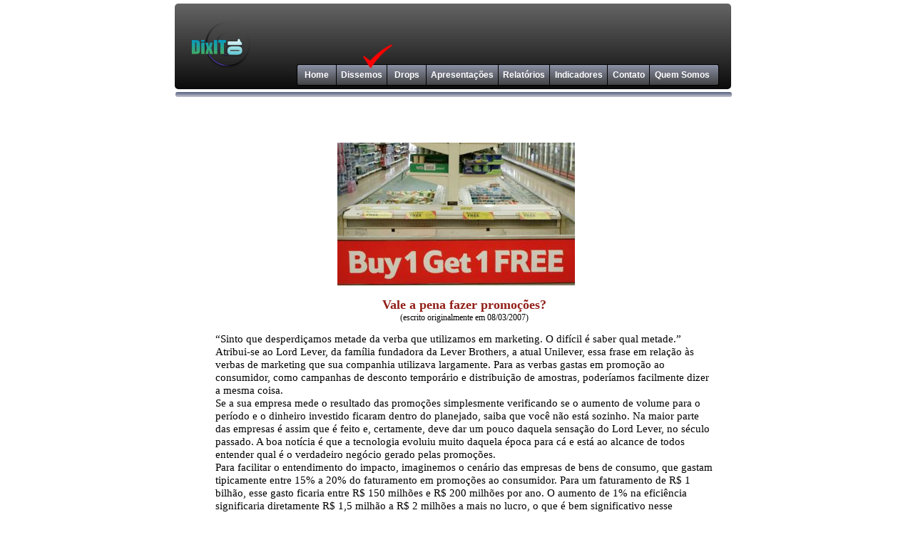

--- FILE ---
content_type: text/html; charset=UTF-8
request_url: http://dixit10.com.br/crbst_14.html
body_size: 19944
content:
<!DOCTYPE html PUBLIC "-//W3C//DTD XHTML 1.0 Transitional//EN"  "http://www.w3.org/TR/xhtml1/DTD/xhtml1-transitional.dtd">
<html xmlns="http://www.w3.org/1999/xhtml">
<head>
<!--page generated by WebAcappella-->
<!-- 2015-04-02T13:25:51 ********************************-->
<meta http-equiv="X-UA-Compatible" content="IE=EmulateIE7;IE=EmulateIE9" />
<meta http-equiv="Content-Type" content="text/html;charset=utf-8"/>
<meta name="generator" content="WebAcappella 4.6.9  personal (OSX) #597a"/>
<title>DixIT10 - Gest&#227;o, TI e Processos que falam sua l&#237;ngua.</title>
<meta name="keywords" content="TI, Gest&#227;o, Processos, Varejo, Ind&#250;stria, Escrit&#243;rios de Advocacia, Experi&#234;ncia, ERP, Inova&#231;&#227;o, Baixo Custo, Lucro, Efici&#234;ncia, Retail, Consulting, profit"/>
<meta name="description" content="Consultoria de TI, Gest&#227;o e Processos, orientada &#224;s pequenas e m&#233;dias empresas, usando ferramentas e experi&#234;ncias das grandes empresas. Solu&#231;&#245;es do tamanho do seu problema."/>

<style type="text/css">
body{margin-left:0px;margin-top:0px;margin-right:0px;margin-bottom:0px;background-color:#ffffff;}
</style>
<link rel="shortcut icon" href="favicon.ico" />
<link rel="stylesheet" type="text/css" href="wa_global_style.css"/>
<script type="text/javascript"  src="jquery.js?v=86c"></script>
<script type="text/javascript">
var waJSQuery = jQuery.noConflict();
</script>
<script type="text/javascript"  src="webacappella_core.js?v=1ups"></script>
<!--[if lte IE 8]><script type="text/javascript"  src="excanvas.js?v=1f2a"></script>
<![endif]-->
<!--[if lte IE 8]><script type="text/javascript"  src="webacappella_patch_ie8.js?v=tc5"></script>
<![endif]-->
<script type="text/javascript">
document.write("\u003cscript type='text/javascript'  src='wa_site_global_settings.js?v=1vl2bo1w85lli5"+urlSuffixe(1)+"'>\u003c/script>");
</script>
<script type="text/javascript"  src="webacappella_menu.js?v=1lh9"></script>
<script type="text/javascript"  src="jquery.mousewheel.js?v=use"></script>
<link href="webacappella.css?v=10nl" rel="stylesheet" type="text/css" media="all"/>
<!--[if lte IE 7]>
<link href="webacappella_ie.css?v=1tjn" rel="stylesheet" type="text/css" media="all"/>
<![endif]-->
<script type="text/javascript"  src="webacappella_tools.js?v=blf"></script>

<!-- ********* CUSTOM PROJECT HEAD CODE (start) *******-->
<meta name="url" content="www.dixit10.com.br" />
<meta name="charset" content="ISO-8859-1" />
<meta name="autor" content="Marcio Dias Feres" />
<meta name="company" content="DixIT10" />
<meta name="revisit-after" content="7" />
<link rev="made" href="mailto:feresmd@gmail.com" />


<!-- ********* CUSTOM PROJECT HEAD CODE (end) *******-->

<script type="text/javascript">
waJSQuery(function() {
initializeWA_JQuery()
});
</script>
<script type="text/javascript">
var waWebFontDescription={families:[
]}
</script>

</head>
<body><div id='wa-dialog-container' class='wa-fullscreen-contenair' style='position:absolute;z-index:52000;'></div><div id='html-centered' style='position:relative;width:100%;z-index:200;'><div id='is-global-layer' class='wa-main-page-contenair'  style='position:relative;z-index:200;top:0px;width:800px;;text-align:left;margin:0 auto; '><div style="position:absolute;top:1px;left:0px;width:1px;height:1px;"><a name="anchor-top">&nbsp;</a></div>
<img src="crbst_import3.jpg?v=1hacnghre10wxk" alt=""  class="wa-img wa-comp " style="position:absolute;z-index:10004;left:233px;top:200px;width:333px;height:200px;border:0px;"/><div style="position:absolute;z-index:10000;left:60px;top:415px;width:700px;height:573px;border:0px;background:rgba(0,0,0,0);overflow:hidden;" class="wa-comp wa-text wa-bg-gradient param[grad(rgba(0,0,0,0)) border(0 #969696)]  " ><div style="position:absolute;z-index:10;line-height:1.2;margin:2px;top:0px;left:0px;width:698px;height:571px;word-wrap:break-word;overflow-y:auto;overflow-x:hidden;" ><div align="center"><span style="font-family:Gill Sans,GillSans;font-size:18px;font-weight:bold;color:#921f18;" >Vale a pena fazer promo&#231;&#245;es?</span></div><div align="center"><span style="font-family:Gill Sans,GillSans;font-size:12px;font-weight:normal;color:#000000;" >(escrito originalmente em 08/03/2007)</span></div><div style="font-family:'Gill Sans,GillSans';font-size:12px;">&nbsp;<br /></div><div align="left"><span style="font-family:Gill Sans,GillSans;font-size:15px;font-weight:normal;color:#000000;" >&#8220;Sinto que desperdi&#231;amos metade da verba que utilizamos em marketing. O dif&#237;cil &#233; saber qual metade.&#8221; Atribui-se ao Lord Lever, da fam&#237;lia fundadora da Lever Brothers, a atual Unilever, essa frase em rela&#231;&#227;o &#224;s verbas de marketing que sua companhia utilizava largamente. Para as verbas gastas em promo&#231;&#227;o ao consumidor, como campanhas de desconto tempor&#225;rio e distribui&#231;&#227;o de amostras, poder&#237;amos facilmente dizer a mesma coisa.</span></div><div align="left"><span style="font-family:Gill Sans,GillSans;font-size:15px;font-weight:normal;color:#000000;" >Se a sua empresa mede o resultado das promo&#231;&#245;es simplesmente verificando se o aumento de volume para o per&#237;odo e o dinheiro investido ficaram dentro do planejado, saiba que voc&#234; n&#227;o est&#225; sozinho. Na maior parte das empresas &#233; assim que &#233; feito e, certamente, deve dar um pouco daquela sensa&#231;&#227;o do Lord Lever, no s&#233;culo passado. A boa not&#237;cia &#233; que a tecnologia evoluiu muito daquela &#233;poca para c&#225; e est&#225; ao alcance de todos entender qual &#233; o verdadeiro neg&#243;cio gerado pelas promo&#231;&#245;es.</span></div><div align="left"><span style="font-family:Gill Sans,GillSans;font-size:15px;font-weight:normal;color:#000000;" >Para facilitar o entendimento do impacto, imaginemos o cen&#225;rio das empresas de bens de consumo, que gastam tipicamente entre 15% a 20% do faturamento em promo&#231;&#245;es ao consumidor. Para um faturamento de R$ 1 bilh&#227;o, esse gasto ficaria entre R$ 150 milh&#245;es e R$ 200 milh&#245;es por ano. O aumento de 1% na efici&#234;ncia significaria diretamente R$ 1,5 milh&#227;o a R$ 2 milh&#245;es a mais no lucro, o que &#233; bem significativo nesse mercado competitivo de margens estreitas. E veja bem, isso &#233; para 1% apenas de melhoria, n&#227;o os 50% do Lord Lever.</span></div><div align="left"><span style="font-family:Gill Sans,GillSans;font-size:15px;font-weight:normal;color:#000000;" >Para a ind&#250;stria conseguir esse 1%, ou mais, a tecnologia pode ajudar a identificar nessas promo&#231;&#245;es, por exemplo, qual foi a queda de vendas depois do per&#237;odo da promo&#231;&#227;o devido ao sobre-estoque feito pelo consumidor e pelo varejo para aproveitar o pre&#231;o mais baixo. Aquele consumidor que compra mais frascos do seu desodorante predileto para aproveitar a queda de pre&#231;o tempor&#225;ria. Pode-se tamb&#233;m medir qual a canibaliza&#231;&#227;o de outras variantes e marcas da mesma empresa, com at&#233; o eventual empobrecimento do mix de vendas, perdendo duplamente. H&#225; muitas outras vari&#225;veis nessa base multidimensional que podem ser analisadas e modeladas. Isso &#233; poss&#237;vel hoje, em fun&#231;&#227;o da capacidade dos equipamentos, dos aplicativos e dados dispon&#237;veis.</span></div><div align="left"><span style="font-family:Gill Sans,GillSans;font-size:15px;font-weight:normal;color:#000000;" >No varejo, al&#233;m das promo&#231;&#245;es de marcas pr&#243;prias, que seguem o processo anterior, o entendimento e avalia&#231;&#227;o das promo&#231;&#245;es feitas pelas ind&#250;strias nas suas lojas possibilitariam um novo marco de negocia&#231;&#227;o e planejamento para campanhas, lan&#231;amentos, descontos e ainda, gera&#231;&#227;o de tr&#225;fego nas lojas.</span></div><div align="left"><span style="font-family:Gill Sans,GillSans;font-size:15px;font-weight:normal;color:#000000;" >Fica a proposta: por que n&#227;o reduzir no pr&#243;ximo ciclo de planejamento 2% na verba de promo&#231;&#245;es, sem diminuir o volume vendido? E no ciclo seguinte mais 2%?</span></div></div></div><img src="check-mark-md.png?v=1qkhho1yudxpp5" alt=""  class="wa-img wa-comp " style="position:absolute;-webkit-transform:rotate(8deg);-moz-transform:rotate(8deg);-o-transform:rotate(8deg);-ms-transform:rotate(8deg);-webkit-transform-origin:0 0;-moz-transform-origin:top left;-o-transform-origin:0 0;-ms-transform-origin:0 0;-ms-transform-offset:-5 0;z-index:60;left:272px;top:57px;width:39px;height:37px;border:0px;"/><div class="wa-dynmenu wa-comp json['config']{''root_col_text_over'':''#ffffff'',''root_col_border'':''#000000'',''root_col_bg_over'':''#eb8015'',''root_text_u_over'':false,''sub_col_border'':''#333333'',''sub_col_bg'':''rgba(255,255,255,0.66)'',''sub_style_text'':''font-weight:bold;font-size:12px;color:#000000;font-family:'Helvetica';'',''sub_align_text'':''center'',''sub_menu_shadow'':false,''sub_menu_corner'':1,''sub_col_text'':''#000000'',''sub_col_text_over'':''#ffffff'',''sub_col_bg_over'':''#888ea1'',''sub_text_u'':false,''sub_text_u_over'':false,''sub_corner'':1,''vertical'':false,''root_extend'':false} wa-bg-gradient param[grad(12 1 12 30 #888ea1 #3d3d3d) border(1 #000000)] " style="position:absolute;z-index:24;left:176px;top:90px;width:590px;height:28px;-moz-border-radius:3px;border-radius:3px;-webkit-border-radius:3px;border:1px solid #000000;background:-webkit-gradient(linear,12 1, 12 30,from(#888ea1),to(#3d3d3d));background:-moz-linear-gradient(top left 270deg,#888ea1 1px,#3d3d3d 30px);"><table style="position:absolute;left:0px;top:0px;padding:0px;margin:0px;width:100%;height:100%;border:0px;border-spacing:0px;;"><tr ><td class="waDynmenu-item waDynmenu-root "  onclick="return waOnClick('index.html',{})" style="width:56px;border-right:1px solid #000000;text-align:center;"  ><a href="index.html" onclick="void(0)"  style="font-weight:bold;font-size:12px;color:#ffffff;font-family:'Helvetica';cursor:pointer;text-decoration:none;" >Home</a></td><td class="waDynmenu-item waDynmenu-root "  onclick="return waOnClick('crbst_5.html',{})" style="width:70px;border-right:1px solid #000000;text-align:center;"  ><a href="crbst_5.html" onclick="void(0)"  style="font-weight:bold;font-size:12px;color:#ffffff;font-family:'Helvetica';cursor:pointer;text-decoration:none;" >Dissemos</a></td><td class="waDynmenu-item waDynmenu-root "  onclick="return waOnClick('crbst_2.html',{})" style="width:55px;border-right:1px solid #000000;text-align:center;"  ><a href="crbst_2.html" onclick="void(0)"  style="font-weight:bold;font-size:12px;color:#ffffff;font-family:'Helvetica';cursor:pointer;text-decoration:none;" >Drops</a></td><td class="waDynmenu-item waDynmenu-root "  onclick="return waOnClick('crbst_17.html',{})" style="width:100px;border-right:1px solid #000000;text-align:center;"  ><a href="crbst_17.html" onclick="void(0)"  style="font-weight:bold;font-size:12px;color:#ffffff;font-family:'Helvetica';cursor:pointer;text-decoration:none;" >Apresenta&#231;&#245;es</a></td><td class="waDynmenu-item waDynmenu-root "  onclick="return waOnClick('relatorios.html',{})" style="width:71px;border-right:1px solid #000000;text-align:center;"  ><a href="relatorios.html" onclick="void(0)"  style="font-weight:bold;font-size:12px;color:#ffffff;font-family:'Helvetica';cursor:pointer;text-decoration:none;" >Relat&#243;rios</a></td><td class="waDynmenu-root  waDynmenu-item param[[['Vendas do Varejo (PMC)','crbst_20.html','',0]],[['Confian\u00e7a do Consumidor (ICC)','crbst_20.html','',0]],[['Emprego e Renda (PME)','crbst_24.html','',0]]]  "  onclick="return waOnClick('crbst_20.html',{})" style="width:79px;border-right:1px solid #000000;text-align:center;"  ><a href="crbst_20.html" onclick="void(0)"  style="font-weight:bold;font-size:12px;color:#ffffff;font-family:'Helvetica';cursor:pointer;text-decoration:none;" >Indicadores</a></td><td class="waDynmenu-item waDynmenu-root "  onclick="return waOnClick('crbst_1.html',{})" style="width:57px;border-right:1px solid #000000;text-align:center;"  ><a href="crbst_1.html" onclick="void(0)"  style="font-weight:bold;font-size:12px;color:#ffffff;font-family:'Helvetica';cursor:pointer;text-decoration:none;" >Contato</a></td><td class="waDynmenu-item waDynmenu-root "  onclick="return waOnClick('crbst_4.html',{})" style="width:89px;text-align:center;"  ><a href="crbst_4.html" onclick="void(0)"  style="font-weight:bold;font-size:12px;color:#ffffff;font-family:'Helvetica';cursor:pointer;text-decoration:none;" >Quem&nbsp;Somos</a></td><td style="">&nbsp;</td></tr></table></div><div class="wa-dynmenu wa-comp json['config']{''root_col_text_over'':''#ffffff'',''root_col_border'':''#000000'',''root_col_bg_over'':''#eb8015'',''root_text_u_over'':false,''sub_col_border'':''#333333'',''sub_col_bg'':''rgba(255,255,255,0.66)'',''sub_style_text'':''font-weight:bold;font-size:10px;color:#000000;font-family:Helvetica Light,HelveticaLight;'',''sub_align_text'':''center'',''sub_menu_shadow'':false,''sub_menu_corner'':1,''sub_col_text'':''#000000'',''sub_col_text_over'':''#ffffff'',''sub_col_bg_over'':''#888ea1'',''sub_text_u'':false,''sub_text_u_over'':false,''sub_corner'':1,''vertical'':false,''root_extend'':false} wa-bg-gradient param[grad(12 1 12 30 #888ea1 #3d3d3d) border(1 #000000)] " style="position:absolute;z-index:20;left:176px;top:90px;width:590px;height:28px;-moz-border-radius:3px;border-radius:3px;-webkit-border-radius:3px;border:1px solid #000000;background:-webkit-gradient(linear,12 1, 12 30,from(#888ea1),to(#3d3d3d));background:-moz-linear-gradient(top left 270deg,#888ea1 1px,#3d3d3d 30px);"><table style="position:absolute;left:0px;top:0px;padding:0px;margin:0px;width:100%;height:100%;border:0px;border-spacing:0px;;"><tr ><td class="waDynmenu-item waDynmenu-root "  onclick="return waOnClick('index.html',{})" style="width:56px;border-right:1px solid #000000;text-align:center;"  ><a href="index.html" onclick="void(0)"  style="font-weight:bold;font-size:12px;color:#ffffff;font-family:'Helvetica';cursor:pointer;text-decoration:none;" >Home</a></td><td class="waDynmenu-item waDynmenu-root "  onclick="return waOnClick('crbst_5.html',{})" style="width:70px;border-right:1px solid #000000;text-align:center;"  ><a href="crbst_5.html" onclick="void(0)"  style="font-weight:bold;font-size:12px;color:#ffffff;font-family:'Helvetica';cursor:pointer;text-decoration:none;" >Dissemos</a></td><td class="waDynmenu-item waDynmenu-root "  onclick="return waOnClick('crbst_2.html',{})" style="width:55px;border-right:1px solid #000000;text-align:center;"  ><a href="crbst_2.html" onclick="void(0)"  style="font-weight:bold;font-size:12px;color:#ffffff;font-family:'Helvetica';cursor:pointer;text-decoration:none;" >Drops</a></td><td class="waDynmenu-item waDynmenu-root "  onclick="return waOnClick('crbst_17.html',{})" style="width:100px;border-right:1px solid #000000;text-align:center;"  ><a href="crbst_17.html" onclick="void(0)"  style="font-weight:bold;font-size:12px;color:#ffffff;font-family:'Helvetica';cursor:pointer;text-decoration:none;" >Apresenta&#231;&#245;es</a></td><td class="waDynmenu-item waDynmenu-root "  onclick="return waOnClick('relatorios.html',{})" style="width:71px;border-right:1px solid #000000;text-align:center;"  ><a href="relatorios.html" onclick="void(0)"  style="font-weight:bold;font-size:12px;color:#ffffff;font-family:'Helvetica';cursor:pointer;text-decoration:none;" >Relat&#243;rios</a></td><td class="waDynmenu-item waDynmenu-root "  onclick="return waOnClick('crbst_20.html',{})" style="width:79px;border-right:1px solid #000000;text-align:center;"  ><a href="crbst_20.html" onclick="void(0)"  style="font-weight:bold;font-size:12px;color:#ffffff;font-family:'Helvetica';cursor:pointer;text-decoration:none;" >Indicadores</a></td><td class="waDynmenu-item waDynmenu-root "  onclick="return waOnClick('crbst_1.html',{})" style="width:57px;border-right:1px solid #000000;text-align:center;"  ><a href="crbst_1.html" onclick="void(0)"  style="font-weight:bold;font-size:12px;color:#ffffff;font-family:'Helvetica';cursor:pointer;text-decoration:none;" >Contato</a></td><td class="waDynmenu-item waDynmenu-root "  onclick="return waOnClick('crbst_4.html',{})" style="width:89px;text-align:center;"  ><a href="crbst_4.html" onclick="void(0)"  style="font-weight:bold;font-size:12px;color:#ffffff;font-family:'Helvetica';cursor:pointer;text-decoration:none;" >Quem&nbsp;Somos</a></td><td style="">&nbsp;</td></tr></table></div><div style="position:absolute;z-index:16;left:35px;top:1260px;width:700px;height:35px;border:0px;background:rgba(0,0,0,0);overflow:hidden;" class="wa-comp wa-text wa-bg-gradient param[grad(rgba(0,0,0,0)) border(0 #969696)]  " ><div style="position:absolute;z-index:10;line-height:1.2;margin:2px;top:0px;left:0px;width:698px;height:33px;word-wrap:break-word;overflow-y:auto;overflow-x:hidden;" ><div align="left"><span style="font-family:'Helvetica';font-size:12px;font-weight:normal;color:#ffffff;" >(c) Todos os direitos reservados. Pode ser linkado externamente ou copiado com a men&#231;&#227;o da fonte. Todos os textos produzidos por M&#225;rcio Dias Feres, a menos que outra fonte seja citada.</span></div></div></div><span style="position:absolute;z-index:12;left:6px;top:1254px;width:780px;height:40px;-moz-border-radius:5px;border-radius:5px;-webkit-border-radius:5px;border:0px;background:-webkit-gradient(linear,16 1, 16 40,from(#5c5c5c),to(#000000));background:-moz-linear-gradient(top left 270deg,#5c5c5c 1px,#000000 40px);filter:alpha(opacity=96);-moz-opacity:0.96;opacity:0.96;" class="wa-bg-gradient param[grad(16 1 16 40 #5c5c5c #000000) border(0 #969696)] wa-comp "></span><a href="index.html" onclick="return waOnClick('index.html',{})"  style="cursor:pointer;" ><img src="crbst_DixIT_20novo_WHITE_transp.png?v=1dwfwse6ifi1mc" alt=""  class="wa-img wa-comp " style="position:absolute;z-index:8;left:13px;top:25px;width:110px;height:80px;border:0px;"/></a><span style="position:absolute;z-index:4;left:6px;top:129px;width:780px;height:7px;-moz-border-radius:3px;border-radius:3px;-webkit-border-radius:3px;border:0px;background:-webkit-gradient(linear,0 0, 0 7,from(#575f7d),to(#c3c5cf));background:-moz-linear-gradient(top left 270deg,#575f7d 0px,#c3c5cf 7px);" class="wa-bg-gradient param[grad(0 0 0 7 #575f7d #c3c5cf) border(0 #969696)] wa-comp "></span><span style="position:absolute;z-index:0;left:5px;top:5px;width:780px;height:120px;-moz-border-radius:5px;border-radius:5px;-webkit-border-radius:5px;border:0px;background:-webkit-gradient(linear,16 2, 16 120,from(#5c5c5c),to(#000000));background:-moz-linear-gradient(top left 270deg,#5c5c5c 2px,#000000 120px);filter:alpha(opacity=96);-moz-opacity:0.96;opacity:0.96;" class="wa-bg-gradient param[grad(16 2 16 120 #5c5c5c #000000) border(0 #969696)] wa-comp "></span><div style="position:absolute;top:1274px;left:0px;width:1px;height:1px;" ><a name="anchor-bottom">&nbsp;</a></div>
<div id='dynmenu-container' style='position:absolute;z-index:51000;'></div></div>
</div>  <!--end html-centered-->
<script type="text/javascript">
<!--
document.webaca_page_option_background=0
document.webaca_page_background_img_size=[-1,-1]
document.webaca_page_is_centered=true;
document.webaca_width_page=800;
document.webaca_height_page=1294;
document.webaca_banner_height=0;
document.webaca_is_preview=false;
var wa_global_market = {markets:new Array(),id_modif_dlg_js:''};
Translator.m_lang="en";
Translator.m_languages={}
Translator.m_lang_for_filename="";
function wa_timeout(_fct,_time,p1,p2,p3){return setTimeout(_fct,_time,p1,p2,p3)}
function wa_evaluate(_s){return eval(_s)}
function IS_onload(){
IS_onload_WA();
}
-->
</script>
<script type="text/javascript" src='wa_common_messages_en.js?v='></script>
<script type="text/javascript">
<!--
WA_loadMessages();
-->
</script>
<script type="text/javascript">
<!--
-->
</script>
</body>
</html>



--- FILE ---
content_type: application/javascript
request_url: http://dixit10.com.br/wa_site_global_settings.js?v=1vl2bo1w85lli5-4051419660
body_size: 1322
content:
var CONST_WA_GLOBAL_SETTINGS={"b":"0","currency_code":"EUR","currency_decimal_symbol":".","currency_mnemonic":"\u20ac","currency_info":"1yzdv45cyv5us8r","list_type_payment":[],"custom_script_labels":['','',''],"list_country":[],"list_favorite_country":['FR','US','CA'],"shipping_type":0,"use_native_paypal_cart":true,list_promo_codes:false,shipping_intervals:[],"tva_type":0,list_tva_by_country_code:[],link_sale_condition:{ "js" : "", "open" : -1, "type" : 0, "url" : "" },"weight_type":0,"email_paypal_account":"","seller_address":"","bank_account_informations":"","default_selected_country":"","list_form_fields":['firstname','lastname','address','email'],"list_mandatory_form_fields":['firstname','lastname','address','email'],"prefix_order_number":"wa-","send_copy_email_to_buyer":false,"order_can_be_pick_up_in_store":false,"theme":{"buttons":{"bg":"#575f7d","border":"#5c5c5e","text":"#ffffff","bg_over":"#b1b3b4","border_over":"#5c5c5e","text_over":"#ffffff"}},"overlayColor":"rgba(0,0,0,0.5)","blogs_settings":{"has_email":true}}
waJSQuery(document).ready(function() {
var _boxes = waJSQuery(".fancybox");
if (_boxes.length>0)
_boxes.fancybox({
"transitionIn":"elastic",
"transitionOut":"elastic",
"titlePosition":"inside",
"cyclic":1,
"overlayShow":true,
"overlayOpacity":0.501961,
"overlayColor":"#000000"})
})


--- FILE ---
content_type: application/javascript
request_url: http://dixit10.com.br/wa_common_messages_en.js?v=
body_size: 13437
content:
var CONST_WA_COUNTRIES = {"codes":['AD','AE','AF','AG','AI','AL','AM','AN','AO','AQ','AR','AS','AT','AU','AW','AZ','BA','BB','BD','BE','BF','BG','BH','BI','BJ','BL','BM','BN','BO','BR','BS','BT','BV','BW','BY','BZ','CA','CD','CF','CG','CH','CI','CK','CL','CM','CN','CO','CR','CU','CV','CX','CY','CZ','DE','DJ','DK','DM','DO','DZ','EC','EE','EG','EH','ER','ES','ET','FI','FJ','FK','FM','FO','FR','FR_corsica','GA','GB','GD','GE','GF','GH','GI','GL','GM','GN','GP','GQ','GR','GS','GT','GU','GW','GY','HK','HM','HN','HR','HT','HU','ID','IE','IL','IN','IO','IQ','IR','IS','IT','JM','JO','JP','KE','KG','KH','KI','KM','KN','KP','KR','KW','KY','KZ','LA','LB','LC','LI','LK','LR','LS','LT','LU','LV','LY','MA','MC','MD','MG','MH','MK','ML','MM','MN','MO','MP','MQ','MR','MS','MT','MU','MV','MW','MX','MY','MZ','NA','NC','NE','NF','NG','NI','NL','NO','NP','NR','NU','NZ','OM','PA','PE','PF','PG','PH','PK','PL','PM','PN','PR','PT','PW','PY','QA','RE','RO','RS','RU','RW','SA','SB','SC','SD','SE','SG','SH','SI','SJ','SK','SL','SM','SN','SO','SR','SV','SY','SZ','TC','TD','TF','TG','TH','TJ','TK','TL','TM','TN','TO','TR','TT','TV','TW','TZ','UA','UG','US','UY','UZ','VA','VC','VE','VG','VI','VN','VU','WF','WS','YE','YT','ZA','ZM','ZW'],
"labels":['Andorra','United Arab Emirates','Afghanistan','Antigua and Barbuda','Anguilla','Albania','Armenia','Netherlands Antilles','Angola','Antarctica','Argentina','American Samoa','Austria','Australia','Aruba','Azerbaijan','Bosnia and Herzegovina','Barbados','Bangladesh','Belgium','Burkina Faso','Bulgaria','Bahrain','Burundi','Benin','Saint-Barth\u00c3\u00a9lemy','Bermuda','Brunei','Bolivia','Brazil','The Bahamas','Bhutan','Bouvet Island','Botswana','Belarus','Belize','Canada','Democratic Republic of the Congo','Central African Republic','Congo','Switzerland','C\u00c3\u00b4te d Ivoire','Cook Islands','Chile','Cameroon','China','Colombia','Costa Rica','Cuba','Cape Verde','Christmas Island','Cyprus','Czech Republic','Germany','Djibouti','Denmark','Dominica','Dominican Republic','Algeria','Ecuador','Estonia','Egypt','Western Sahara','Eritrea','Spain','Ethiopia','Finland','Fiji','Falkland Islands (Islas Malvinas)','Micronesia','Faroe Islands','France','Corse (France)','Gabon','United Kingdom','Grenada','Georgia','French Guiana','Ghana','Gibraltar','Greenland','The Gambia','Guinea','Guadeloupe','Equatorial Guinea','Greece','South Georgia','Guatemala','Guam','Guinea-Bissau','Guyana','Hong Kong','Heard Island and McDonald Islands','Honduras','Croatia','Haiti','Hungary','Indonesia','Ireland','Israel','India','British Indian Ocean Territory','Iraq','Iran','Iceland','Italy','Jamaica','Jordan','Japan','Kenya','Kyrgyzstan','Cambodia','Kiribati','Comoros','Saint Kitts and Nevis','North Korea','South Korea','Kuwait','Cayman Islands','Kazakhstan','Laos','Lebanon','Saint Lucia','Liechtenstein','Sri Lanka','Liberia','Lesotho','Lithuania','Luxembourg','Latvia','Libya','Morocco','Monaco','Moldova','Madagascar','Marshall Islands','Macedonia (Former Yugoslav Republic of)','Mali','Myanmar','Mongolia','Macau','Northern Marianas','Martinique','Mauritania','Montserrat','Malta','Mauritius','Maldives','Malawi','Mexico','Malaysia','Mozambique','Namibia','New Caledonia','Niger','Norfolk Island','Nigeria','Nicaragua','Netherlands','Norway','Nepal','Nauru','Niue','New Zealand','Oman','Panama','Peru','French Polynesia','Papua New Guinea','Philippines','Pakistan','Poland','Saint Pierre and Miquelon','Pitcairn Islands','Puerto Rico','Portugal','Palau','Paraguay','Qatar','Reunion','Romania','Republic of Serbia','Russia','Rwanda','Saudi Arabia','Solomon Islands','Seychelles','Sudan','Sweden','Singapore','Saint Helena','Slovenia','Svalbard and Jan Mayen','Slovakia','Sierra Leone','San Marino','Senegal','Somalia','Suriname','El Salvador','Syria','Swaziland','Turks and Caicos Islands','Chad','French Southern Territories','Togo','Thailand','Tajikistan','Tokelau','East Timor','Turkmenistan','Tunisia','Tonga','Turkey','Trinidad and Tobago','Tuvalu','Taiwan','Tanzania','Ukraine','Uganda','United States','Uruguay','Uzbekistan','Vatican City','Saint Vincent and the Grenadines','Venezuela','British Virgin Islands','United States Virgin Islands','Vietnam','Vanuatu','Wallis and Futuna','Samoa','Yemen','Mayotte','South Africa','Zambia','Zimbabwe']
}
var CONST_WA_TR = [
["Pick up up in store","Pick up in store"],
["This site is probably in a frame,Display problems can occur with IE9 you have to enabled Force IE8 rendering in WA4 website properties","This site is probably in a frame\nDisplay problems can occur with IE9 you have to enabled \u0022Force IE7 rendering\u0022 in WA4 website properties"],
["Open image link","Open link associated to image"],
["My cart","My cart"],
["Delivering country","Shipping location"],
["Information","Information"],
["Stock is limited to","Stock is limited to "],
["Restocking in progress","Restocking in progress"],
["In stock","In stock"],
["Sold out","Sold out"],
["Clear cart","Clear cart"],
["You can clear your cart","You can clear your shopping cart"],
["Go back to index","Go to website home page"],
["Promotion","Promotion"],
["You have been redirected to the payment page","You have been redirected to the payment page"],
["Seller information","Seller informations"],
["Bank account information","Bank account informations"],
["title email Order notification","Order notification"],
["PRINT_FORM_MAIN_TITLE","ORDER FORM"],
["PRINT_FORM_PREFIXE_ORDER","Order number "],
["PRINT_FORM_CARD_TITLE","Your cart summary"],
["PRINT_FORM_LABEL_TYPE_PAYMENT","Your payment type"],
["PRINT_FORM_MESSAGE_CHECK","Print this form and send it us with your check at this address"],
["PRINT_FORM_MESSAGE_WIRE","You can print this form to keep a trace of your order.\n\nPlease send us your wire transfer thanks to our bank account informations below. Do not forget to indicate the order number on your transaction"],
["PRINT_FORM_TYPE_WIRE","Wire transfer"],
["PRINT_FORM_TYPE_CHECK","Check"],
["PRINT_FORM_TYPE_CUSTOM","Creditcard"],
["PRINT_FORM_LABEL_PRINT","Print the order form"],
["PRINT_FORM_PAYPAL_CART_TITLE","Cart payment"],
["PRINT_FORM_PROCESS_ORDER","Proceed to checkout"],
["PRINT_FORM_LABEL_CHECKOUT_WARNING","Warning, you have to proceed to checkout in order to validate the order"],
["label_market_accept_terms","I do accept terms"],
["form-label-firstname","First name"],
["form-label-lastname","Name"],
["form-label-company","Company"],
["form-label-fiscal_code","Fiscal code"],
["form-label-tva","VAT Number"],
["form-label-code_promo","Promotional code"],
["form-label-country","Country"],
["form-label-delivery","Country"],
["form-label-state","State"],
["form-label-zip","Zip code"],
["form-label-city","City"],
["form-label-phone","Phone number"],
["form-label-mobile_phone"," Mobile phone"],
["form-label-fax","Fax number"],
["form-label-email","Email address"],
["form-label-comment","Comment"],
["Address","Address"],
["Shipping information","Shipping information"],
["Billing information","Billing information"],
["Fill Deliver information below","Fill in delivery informations below"],
["Fill Billing information below","Fill in billing informations below"],
["Billing adress is the same","Billing address is the same"],
["Billing adress is different","Billing address is different"],
["Email have to be filled in order to the form works correctly","Email address field have to be filled in so as the form works correctly"],
["No comments in this blog!","No comments in this blog!"],
["Close","Close"],
["Continue","Continue"],
["Back","Back"],
["Order","Order"],
["All results","All results"],
["Pages results","Pages results"],
["Photos results","Photos results"],
["Articles results","Articles results"],
["New-E-Market results","New-E-Market results"],
["No image","No image"],
["Go to Paypal site","Go to PayPal Website"],
["You will be rediged to the paypal site to make the payment of your order %1 by clicking on the below button","By clicking on the button below, you will be redirected to the PayPal Website to make the payment of your order %1"],
["Print your check order","Print your check order"],
["Print your order %1 and send us it with your check","To make your payment, print your order %1 and send it us with your check"],
["Inform us of your wire order","Access to our bank account informations"],
["inform us of your order by wire transfert by clicking on the below button,you will see also our bank account id","By clicking on the button below, you will inform us about your wire transfer payment. You will also access to our bank account informations"],
["important:please indicate during wire transfert the order reference: %1","Very important: please indicate the order reference %1 on you wire transfer"],
["Go to my card","Go to my cart"],
["My cart (%) article(s)","My cart: % article(s)"],
["Unavailable","Unavailable"],
["Add to cart","Add to cart"],
["Continue Shopping","Continue shopping"],
["This kind of payment is unavailable (Php is not supported by this host)","This kind of payment is unavailable\n(Php is not supported by this host)"],
["More product info link","More information"],
["Checkout order","Checkout order"],
["Please choose a country to deliver your order","Delivery"],
["Terms of sell","Terms of sale"],
["Choose a type of payment","Choose a payment type"],
["label_market_accept_terms","I do accept terms"],
["label_market_no_accept_terms","I do not accept terms"],
["Read terms","Read terms"],
["label_market_type_payment_","No payment"],
["label_market_type_payment_credit_card","CreditCard payment"],
["label_market_type_payment_BVR","Bulletin de versement"],
["label_market_type_payment_check","Check payment"],
["label_market_type_payment_paypal","Credit Card with PayPal"],
["label_market_type_payment_wire","Wire transfer"],
["label_market_type_payment_pagseguro","PagSeguro payment"],
["Price","Price"],
["Quantity","Quantity"],
["Total","Total"],
["No articles in Card !","Your cart is empty!"],
["Remove card item","Remove item"],
["Sub total","Sub total"],
["Shipping amount","Shipping amount"],
["Tax included","Tax included in the total cart amount"],
["Extra Tax","Tax added to the total cart amount"],
["You can insert special chars by right-clicking","You can insert special chars like @ by right-clicking"],
["Insert Character","Insert character"],
["Page Under construction","Page under construction"],
["TVA correction","Tax correction"],
["Your browser can't support emarket features Please use another recent browser","Your browser can\u0027t support emarket features. Please use another recent browser"],
["You can't use shopping card Your browser doesnt accept cookies !","E-business can\u0027t work !\nYour browser doesnt accept cookies or this site is located in a frame!"],
["Your cookie session is full,you can't add more market items","You can\u0027t add more items in your cart.\n(cookie data limit has been reached by your browser)"],
["Emarket not available with this webacappella version","Ecommerce is not available with this WebAcappella version"],
["Tooltip:Zoom in","Zoom in"],
["Tooltip:Zoom out","Zoom out"],
["Tooltip:Display comment","Display comment"],
["Tooltip:Increase view","Enlarge view"],
["Tooltip:Decrease view","Decrease view"],
["Tooltip:Prev page","Previous page"],
["Tooltip:Next page","Next page"],
["Tooltip:Stop diapo","Stop slideshow"],
["Tooltip:Start diapo","Start slideshow"],
["Tooltip:Back from fullpage","Quit full page mode"],
["Error:Server connexion","Error: Server connection"],
["Success:Mail sended","Success: Email sent"],
["Error:No php on server","Error: No php on the server"],
["Open image in your browser","Open image in your browser"],
["Open url in your browser","Open url in your browser"],
["click_here_to_open_link_in_window","Click here to open link in window"],
["Search","Search"],
["Search result","Search results"],
["No results","No results"],
["Type words with more characters","Type words with more characters"],
["Submit message","Send"],
["label_message(s)","comment(s)"],
["Send a message","Send a message"],
["Blog author","Author"],
["Blog url","Email address or Internet address"],
["Post message successfully","Message successfully posted"],
["Operation not allowed in preview mode","Operation not allowed in preview mode.\nYou need to publish your Website to use this functionality"],
["you have to configure SQL settings","You have to configure SQL settings in order to use this feature !\n(Project properties)"],
["Currently unavailable in preview.","Currently unavailable in preview mode"],
["It is not possible to display ebusiness components with Internet Explorer.Please use a better default browser (Chrome, Firefox, etc.).","It is not possible to display ebusiness components with Internet Explorer.Please use a better default browser (Chrome, Firefox, etc.)."],
["You can only put one Account module per page. So the first is displayed not the others.","You can only put one Account component per page Thank you"],
["You can only put one Cart module per page. So the first is displayed not the others.","You can only put one Account component per page Thank you"],
["Print","Print"],
["IframeLoadingText","Loading..."],
["betaVersion","WebAcappella E-commerce (BETA Version)"],
["There is no Cart on this page, you cannot add product form here.","There is no Cart on this page, you cannot add product from here."],
["Webacappella Free Version","WebAcappella Trial Version"],
]
